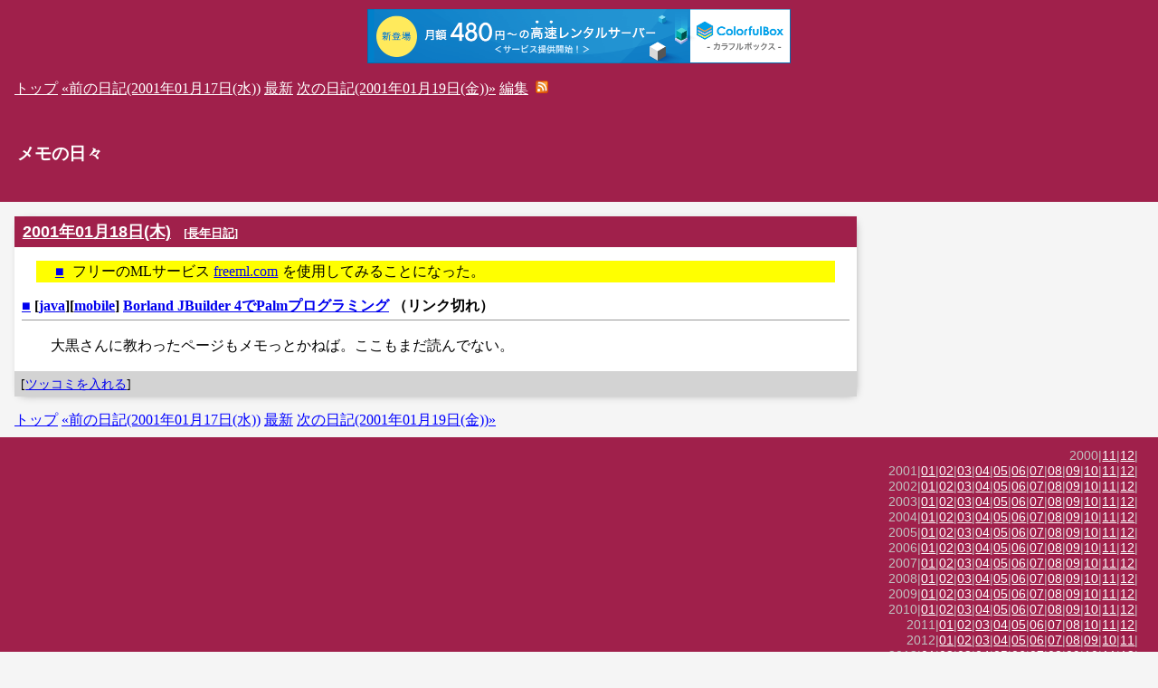

--- FILE ---
content_type: text/html; charset=UTF-8; charset=UTF-8
request_url: http://ogawa.s18.xrea.com/tdiary/20010118p01.html
body_size: 3121
content:
<!DOCTYPE html>
<html lang="ja-JP">
<head>
	<meta charset="UTF-8">
	<meta name="generator" content="tDiary 5.2.0">
	<meta name="viewport" content="width=device-width,initial-scale=1">
	<meta name="author" content="OGAWA KenIchi">
	
	<link rel="index" title="トップ" href="http://ogawa.s18.xrea.com/">
	<link rel="prev" title="前の日記(2001年01月17日(水))" href="http://ogawa.s18.xrea.com/tdiary/20010117.html">
	<link rel="next" title="次の日記(2001年01月19日(金))" href="http://ogawa.s18.xrea.com/tdiary/20010119.html">
	<link rel="start" title="最新" href="http://ogawa.s18.xrea.com/tdiary/">
	
	<meta property="og:title" content=" - メモの日々(2001-01-18)">
<meta property="og:type" content="article">
<meta property="article:author" content="OGAWA KenIchi">
<meta property="og:site_name" content="メモの日々">
<meta property="og:url" content="http://ogawa.s18.xrea.com/tdiary/20010118.html">
	<meta name="description" content="日記です">
	<link rel="stylesheet" href="theme/base.css" media="all">
	<link rel="stylesheet" href="/diary.css" title="diary" media="all">
	<script src="//ajax.googleapis.com/ajax/libs/jquery/3.4.1/jquery.min.js"></script>
	<script src="js/00default.js?5.2.020260114" ></script>
		<script><!--
		$tDiary.style = 'wiki';
		//-->
		</script>
	<title> - メモの日々(2001-01-18)</title>
	
		<style type="text/css"><!--
			form.comment div.mail { display: none; }
		--></style>
	<link rel="alternate" type="application/rss+xml" title="RSS" href="http://ogawa.s18.xrea.com/tdiary/index.rdf">
	<link rel="alternate" type="application/rss+xml" title="RSS(without comments)" href="http://ogawa.s18.xrea.com/tdiary/no_comments.rdf">
<script type="text/x-mathjax-config">
  MathJax.Hub.Config({
    tex2jax: {
       inlineMath: [['$','$'], ["\\(","\\)"]],
       processEscapes: true
    }
  }
);
</script>
<script async src="https://cdnjs.cloudflare.com/ajax/libs/mathjax/2.7.0/MathJax.js?config=TeX-AMS_CHTML">
</script>	<meta name="robots" content="index,follow">
<script type="text/javascript">
$(document).ready(function() {
  var anc = $("a[name=p01]");
  anc.parent().css("background-color", "yellow");
  var dest = anc.offset().top;
  $("body").animate({scrollTop: dest});
});
</script>

<script type="text/javascript" charset="UTF-8" src="//cache1.value-domain.com/xrea_header.js" async="async"></script>
</head>
<body>
<div class="whole-content">

<div class="header">
<div class="adminmenu">
  <span class="adminmenu"><a href="http://ogawa.s18.xrea.com/">トップ</a></span>
<span class="adminmenu"><a href="http://ogawa.s18.xrea.com/tdiary/20010117.html">&laquo;前の日記(2001年01月17日(水))</a></span>
<span class="adminmenu"><a href="http://ogawa.s18.xrea.com/tdiary/">最新</a></span>
<span class="adminmenu"><a href="http://ogawa.s18.xrea.com/tdiary/20010119.html">次の日記(2001年01月19日(金))&raquo;</a></span>
<span class="adminmenu"><a href="update.cgi?edit=true;year=2001;month=1;day=18" rel="nofollow">編集</a></span>

  &nbsp;<a href="index.rdf"><img src="/images/feed-icon-14x14.png" alt="RSS" title="RSS"></a>
</div>
<h1><a href="http://ogawa.s18.xrea.com/tdiary/">メモの日々</a></h1>
</div>
<div class="main">

<hr class="sep">


	
<div class="day autopagerize_page_element">
<h2><span class="date">
<a href="http://ogawa.s18.xrea.com/tdiary/20010118.html">2001年01月18日(木)</a>
</span>
<span class="title"></span> <span class="nyear">[<a href="http://ogawa.s18.xrea.com/tdiary/0118.html" title="長年日記">長年日記</a>]</span></h2>

<div class="body">

<div class="section">

<p><a name="p01" href="http://ogawa.s18.xrea.com/tdiary/20010118p01.html#p01" title="フリーのMLサービスfreeml.comを使用してみることになった。"><span class="sanchor">■</span></a> フリーのMLサービス<a href="http://www.freeml.com/">freeml.com</a>を使用してみることになった。</p>

</div>
<div class="section">

<h3><a name="p02" href="http://ogawa.s18.xrea.com/tdiary/20010118p02.html#p02" title="[java][mobile] Borland JBuilder 4でPalmプログラミング （リンク切れ）"><span class="sanchor">■</span></a> [<a href="http://ogawa.s18.xrea.com/tdiary/?year=2001;category=java" title="java">java</a>][<a href="http://ogawa.s18.xrea.com/tdiary/?year=2001;category=mobile" title="mobile">mobile</a>] <a href="http://www.geocities.co.jp/SiliconValley-Bay/1236/">Borland JBuilder 4でPalmプログラミング</a> （リンク切れ）</h3>
<p>大黒さんに教わったページもメモっとかねば。ここもまだ読んでない。</p>

</div>


</div>

<div class="comment">

	<div class="caption">[<a href="http://ogawa.s18.xrea.com/tdiary/20010118.html#c">ツッコミを入れる</a>]</div>
</div>

<div id="comment-form-section"></div>








</div>

<hr class="sep">

<div class="adminmenu"><span class="adminmenu"><a href="http://ogawa.s18.xrea.com/">トップ</a></span>
<span class="adminmenu"><a href="http://ogawa.s18.xrea.com/tdiary/20010117.html">&laquo;前の日記(2001年01月17日(水))</a></span>
<span class="adminmenu"><a href="http://ogawa.s18.xrea.com/tdiary/">最新</a></span>
<span class="adminmenu"><a href="http://ogawa.s18.xrea.com/tdiary/20010119.html">次の日記(2001年01月19日(金))&raquo;</a></span>
</div>
</div>



<div class="footer">
<div class="calendar">
<div class="year">2000|<a href="http://ogawa.s18.xrea.com/tdiary/200011.html">11</a>|<a href="http://ogawa.s18.xrea.com/tdiary/200012.html">12</a>|</div>
<div class="year">2001|<a href="http://ogawa.s18.xrea.com/tdiary/200101.html">01</a>|<a href="http://ogawa.s18.xrea.com/tdiary/200102.html">02</a>|<a href="http://ogawa.s18.xrea.com/tdiary/200103.html">03</a>|<a href="http://ogawa.s18.xrea.com/tdiary/200104.html">04</a>|<a href="http://ogawa.s18.xrea.com/tdiary/200105.html">05</a>|<a href="http://ogawa.s18.xrea.com/tdiary/200106.html">06</a>|<a href="http://ogawa.s18.xrea.com/tdiary/200107.html">07</a>|<a href="http://ogawa.s18.xrea.com/tdiary/200108.html">08</a>|<a href="http://ogawa.s18.xrea.com/tdiary/200109.html">09</a>|<a href="http://ogawa.s18.xrea.com/tdiary/200110.html">10</a>|<a href="http://ogawa.s18.xrea.com/tdiary/200111.html">11</a>|<a href="http://ogawa.s18.xrea.com/tdiary/200112.html">12</a>|</div>
<div class="year">2002|<a href="http://ogawa.s18.xrea.com/tdiary/200201.html">01</a>|<a href="http://ogawa.s18.xrea.com/tdiary/200202.html">02</a>|<a href="http://ogawa.s18.xrea.com/tdiary/200203.html">03</a>|<a href="http://ogawa.s18.xrea.com/tdiary/200204.html">04</a>|<a href="http://ogawa.s18.xrea.com/tdiary/200205.html">05</a>|<a href="http://ogawa.s18.xrea.com/tdiary/200206.html">06</a>|<a href="http://ogawa.s18.xrea.com/tdiary/200207.html">07</a>|<a href="http://ogawa.s18.xrea.com/tdiary/200208.html">08</a>|<a href="http://ogawa.s18.xrea.com/tdiary/200209.html">09</a>|<a href="http://ogawa.s18.xrea.com/tdiary/200210.html">10</a>|<a href="http://ogawa.s18.xrea.com/tdiary/200211.html">11</a>|<a href="http://ogawa.s18.xrea.com/tdiary/200212.html">12</a>|</div>
<div class="year">2003|<a href="http://ogawa.s18.xrea.com/tdiary/200301.html">01</a>|<a href="http://ogawa.s18.xrea.com/tdiary/200302.html">02</a>|<a href="http://ogawa.s18.xrea.com/tdiary/200303.html">03</a>|<a href="http://ogawa.s18.xrea.com/tdiary/200304.html">04</a>|<a href="http://ogawa.s18.xrea.com/tdiary/200305.html">05</a>|<a href="http://ogawa.s18.xrea.com/tdiary/200306.html">06</a>|<a href="http://ogawa.s18.xrea.com/tdiary/200307.html">07</a>|<a href="http://ogawa.s18.xrea.com/tdiary/200308.html">08</a>|<a href="http://ogawa.s18.xrea.com/tdiary/200309.html">09</a>|<a href="http://ogawa.s18.xrea.com/tdiary/200310.html">10</a>|<a href="http://ogawa.s18.xrea.com/tdiary/200311.html">11</a>|<a href="http://ogawa.s18.xrea.com/tdiary/200312.html">12</a>|</div>
<div class="year">2004|<a href="http://ogawa.s18.xrea.com/tdiary/200401.html">01</a>|<a href="http://ogawa.s18.xrea.com/tdiary/200402.html">02</a>|<a href="http://ogawa.s18.xrea.com/tdiary/200403.html">03</a>|<a href="http://ogawa.s18.xrea.com/tdiary/200404.html">04</a>|<a href="http://ogawa.s18.xrea.com/tdiary/200405.html">05</a>|<a href="http://ogawa.s18.xrea.com/tdiary/200406.html">06</a>|<a href="http://ogawa.s18.xrea.com/tdiary/200407.html">07</a>|<a href="http://ogawa.s18.xrea.com/tdiary/200408.html">08</a>|<a href="http://ogawa.s18.xrea.com/tdiary/200409.html">09</a>|<a href="http://ogawa.s18.xrea.com/tdiary/200410.html">10</a>|<a href="http://ogawa.s18.xrea.com/tdiary/200411.html">11</a>|<a href="http://ogawa.s18.xrea.com/tdiary/200412.html">12</a>|</div>
<div class="year">2005|<a href="http://ogawa.s18.xrea.com/tdiary/200501.html">01</a>|<a href="http://ogawa.s18.xrea.com/tdiary/200502.html">02</a>|<a href="http://ogawa.s18.xrea.com/tdiary/200503.html">03</a>|<a href="http://ogawa.s18.xrea.com/tdiary/200504.html">04</a>|<a href="http://ogawa.s18.xrea.com/tdiary/200505.html">05</a>|<a href="http://ogawa.s18.xrea.com/tdiary/200506.html">06</a>|<a href="http://ogawa.s18.xrea.com/tdiary/200507.html">07</a>|<a href="http://ogawa.s18.xrea.com/tdiary/200508.html">08</a>|<a href="http://ogawa.s18.xrea.com/tdiary/200509.html">09</a>|<a href="http://ogawa.s18.xrea.com/tdiary/200510.html">10</a>|<a href="http://ogawa.s18.xrea.com/tdiary/200511.html">11</a>|<a href="http://ogawa.s18.xrea.com/tdiary/200512.html">12</a>|</div>
<div class="year">2006|<a href="http://ogawa.s18.xrea.com/tdiary/200601.html">01</a>|<a href="http://ogawa.s18.xrea.com/tdiary/200602.html">02</a>|<a href="http://ogawa.s18.xrea.com/tdiary/200603.html">03</a>|<a href="http://ogawa.s18.xrea.com/tdiary/200604.html">04</a>|<a href="http://ogawa.s18.xrea.com/tdiary/200605.html">05</a>|<a href="http://ogawa.s18.xrea.com/tdiary/200606.html">06</a>|<a href="http://ogawa.s18.xrea.com/tdiary/200607.html">07</a>|<a href="http://ogawa.s18.xrea.com/tdiary/200608.html">08</a>|<a href="http://ogawa.s18.xrea.com/tdiary/200609.html">09</a>|<a href="http://ogawa.s18.xrea.com/tdiary/200610.html">10</a>|<a href="http://ogawa.s18.xrea.com/tdiary/200611.html">11</a>|<a href="http://ogawa.s18.xrea.com/tdiary/200612.html">12</a>|</div>
<div class="year">2007|<a href="http://ogawa.s18.xrea.com/tdiary/200701.html">01</a>|<a href="http://ogawa.s18.xrea.com/tdiary/200702.html">02</a>|<a href="http://ogawa.s18.xrea.com/tdiary/200703.html">03</a>|<a href="http://ogawa.s18.xrea.com/tdiary/200704.html">04</a>|<a href="http://ogawa.s18.xrea.com/tdiary/200705.html">05</a>|<a href="http://ogawa.s18.xrea.com/tdiary/200706.html">06</a>|<a href="http://ogawa.s18.xrea.com/tdiary/200707.html">07</a>|<a href="http://ogawa.s18.xrea.com/tdiary/200708.html">08</a>|<a href="http://ogawa.s18.xrea.com/tdiary/200709.html">09</a>|<a href="http://ogawa.s18.xrea.com/tdiary/200710.html">10</a>|<a href="http://ogawa.s18.xrea.com/tdiary/200711.html">11</a>|<a href="http://ogawa.s18.xrea.com/tdiary/200712.html">12</a>|</div>
<div class="year">2008|<a href="http://ogawa.s18.xrea.com/tdiary/200801.html">01</a>|<a href="http://ogawa.s18.xrea.com/tdiary/200802.html">02</a>|<a href="http://ogawa.s18.xrea.com/tdiary/200803.html">03</a>|<a href="http://ogawa.s18.xrea.com/tdiary/200804.html">04</a>|<a href="http://ogawa.s18.xrea.com/tdiary/200805.html">05</a>|<a href="http://ogawa.s18.xrea.com/tdiary/200806.html">06</a>|<a href="http://ogawa.s18.xrea.com/tdiary/200807.html">07</a>|<a href="http://ogawa.s18.xrea.com/tdiary/200808.html">08</a>|<a href="http://ogawa.s18.xrea.com/tdiary/200809.html">09</a>|<a href="http://ogawa.s18.xrea.com/tdiary/200810.html">10</a>|<a href="http://ogawa.s18.xrea.com/tdiary/200811.html">11</a>|<a href="http://ogawa.s18.xrea.com/tdiary/200812.html">12</a>|</div>
<div class="year">2009|<a href="http://ogawa.s18.xrea.com/tdiary/200901.html">01</a>|<a href="http://ogawa.s18.xrea.com/tdiary/200902.html">02</a>|<a href="http://ogawa.s18.xrea.com/tdiary/200903.html">03</a>|<a href="http://ogawa.s18.xrea.com/tdiary/200904.html">04</a>|<a href="http://ogawa.s18.xrea.com/tdiary/200905.html">05</a>|<a href="http://ogawa.s18.xrea.com/tdiary/200906.html">06</a>|<a href="http://ogawa.s18.xrea.com/tdiary/200907.html">07</a>|<a href="http://ogawa.s18.xrea.com/tdiary/200908.html">08</a>|<a href="http://ogawa.s18.xrea.com/tdiary/200909.html">09</a>|<a href="http://ogawa.s18.xrea.com/tdiary/200910.html">10</a>|<a href="http://ogawa.s18.xrea.com/tdiary/200911.html">11</a>|<a href="http://ogawa.s18.xrea.com/tdiary/200912.html">12</a>|</div>
<div class="year">2010|<a href="http://ogawa.s18.xrea.com/tdiary/201001.html">01</a>|<a href="http://ogawa.s18.xrea.com/tdiary/201002.html">02</a>|<a href="http://ogawa.s18.xrea.com/tdiary/201003.html">03</a>|<a href="http://ogawa.s18.xrea.com/tdiary/201004.html">04</a>|<a href="http://ogawa.s18.xrea.com/tdiary/201005.html">05</a>|<a href="http://ogawa.s18.xrea.com/tdiary/201006.html">06</a>|<a href="http://ogawa.s18.xrea.com/tdiary/201007.html">07</a>|<a href="http://ogawa.s18.xrea.com/tdiary/201008.html">08</a>|<a href="http://ogawa.s18.xrea.com/tdiary/201009.html">09</a>|<a href="http://ogawa.s18.xrea.com/tdiary/201010.html">10</a>|<a href="http://ogawa.s18.xrea.com/tdiary/201011.html">11</a>|<a href="http://ogawa.s18.xrea.com/tdiary/201012.html">12</a>|</div>
<div class="year">2011|<a href="http://ogawa.s18.xrea.com/tdiary/201101.html">01</a>|<a href="http://ogawa.s18.xrea.com/tdiary/201102.html">02</a>|<a href="http://ogawa.s18.xrea.com/tdiary/201103.html">03</a>|<a href="http://ogawa.s18.xrea.com/tdiary/201104.html">04</a>|<a href="http://ogawa.s18.xrea.com/tdiary/201105.html">05</a>|<a href="http://ogawa.s18.xrea.com/tdiary/201106.html">06</a>|<a href="http://ogawa.s18.xrea.com/tdiary/201107.html">07</a>|<a href="http://ogawa.s18.xrea.com/tdiary/201108.html">08</a>|<a href="http://ogawa.s18.xrea.com/tdiary/201110.html">10</a>|<a href="http://ogawa.s18.xrea.com/tdiary/201111.html">11</a>|<a href="http://ogawa.s18.xrea.com/tdiary/201112.html">12</a>|</div>
<div class="year">2012|<a href="http://ogawa.s18.xrea.com/tdiary/201201.html">01</a>|<a href="http://ogawa.s18.xrea.com/tdiary/201202.html">02</a>|<a href="http://ogawa.s18.xrea.com/tdiary/201203.html">03</a>|<a href="http://ogawa.s18.xrea.com/tdiary/201204.html">04</a>|<a href="http://ogawa.s18.xrea.com/tdiary/201205.html">05</a>|<a href="http://ogawa.s18.xrea.com/tdiary/201206.html">06</a>|<a href="http://ogawa.s18.xrea.com/tdiary/201207.html">07</a>|<a href="http://ogawa.s18.xrea.com/tdiary/201208.html">08</a>|<a href="http://ogawa.s18.xrea.com/tdiary/201209.html">09</a>|<a href="http://ogawa.s18.xrea.com/tdiary/201210.html">10</a>|<a href="http://ogawa.s18.xrea.com/tdiary/201211.html">11</a>|</div>
<div class="year">2013|<a href="http://ogawa.s18.xrea.com/tdiary/201301.html">01</a>|<a href="http://ogawa.s18.xrea.com/tdiary/201302.html">02</a>|<a href="http://ogawa.s18.xrea.com/tdiary/201303.html">03</a>|<a href="http://ogawa.s18.xrea.com/tdiary/201304.html">04</a>|<a href="http://ogawa.s18.xrea.com/tdiary/201305.html">05</a>|<a href="http://ogawa.s18.xrea.com/tdiary/201306.html">06</a>|<a href="http://ogawa.s18.xrea.com/tdiary/201307.html">07</a>|<a href="http://ogawa.s18.xrea.com/tdiary/201308.html">08</a>|<a href="http://ogawa.s18.xrea.com/tdiary/201309.html">09</a>|<a href="http://ogawa.s18.xrea.com/tdiary/201310.html">10</a>|<a href="http://ogawa.s18.xrea.com/tdiary/201311.html">11</a>|<a href="http://ogawa.s18.xrea.com/tdiary/201312.html">12</a>|</div>
<div class="year">2014|<a href="http://ogawa.s18.xrea.com/tdiary/201401.html">01</a>|<a href="http://ogawa.s18.xrea.com/tdiary/201402.html">02</a>|<a href="http://ogawa.s18.xrea.com/tdiary/201403.html">03</a>|<a href="http://ogawa.s18.xrea.com/tdiary/201404.html">04</a>|<a href="http://ogawa.s18.xrea.com/tdiary/201406.html">06</a>|<a href="http://ogawa.s18.xrea.com/tdiary/201408.html">08</a>|<a href="http://ogawa.s18.xrea.com/tdiary/201409.html">09</a>|<a href="http://ogawa.s18.xrea.com/tdiary/201410.html">10</a>|<a href="http://ogawa.s18.xrea.com/tdiary/201411.html">11</a>|</div>
<div class="year">2015|<a href="http://ogawa.s18.xrea.com/tdiary/201501.html">01</a>|<a href="http://ogawa.s18.xrea.com/tdiary/201502.html">02</a>|<a href="http://ogawa.s18.xrea.com/tdiary/201503.html">03</a>|<a href="http://ogawa.s18.xrea.com/tdiary/201504.html">04</a>|<a href="http://ogawa.s18.xrea.com/tdiary/201506.html">06</a>|<a href="http://ogawa.s18.xrea.com/tdiary/201507.html">07</a>|<a href="http://ogawa.s18.xrea.com/tdiary/201508.html">08</a>|<a href="http://ogawa.s18.xrea.com/tdiary/201509.html">09</a>|<a href="http://ogawa.s18.xrea.com/tdiary/201510.html">10</a>|<a href="http://ogawa.s18.xrea.com/tdiary/201511.html">11</a>|<a href="http://ogawa.s18.xrea.com/tdiary/201512.html">12</a>|</div>
<div class="year">2016|<a href="http://ogawa.s18.xrea.com/tdiary/201602.html">02</a>|<a href="http://ogawa.s18.xrea.com/tdiary/201603.html">03</a>|<a href="http://ogawa.s18.xrea.com/tdiary/201604.html">04</a>|<a href="http://ogawa.s18.xrea.com/tdiary/201605.html">05</a>|<a href="http://ogawa.s18.xrea.com/tdiary/201606.html">06</a>|<a href="http://ogawa.s18.xrea.com/tdiary/201608.html">08</a>|<a href="http://ogawa.s18.xrea.com/tdiary/201609.html">09</a>|<a href="http://ogawa.s18.xrea.com/tdiary/201610.html">10</a>|<a href="http://ogawa.s18.xrea.com/tdiary/201611.html">11</a>|<a href="http://ogawa.s18.xrea.com/tdiary/201612.html">12</a>|</div>
<div class="year">2017|<a href="http://ogawa.s18.xrea.com/tdiary/201701.html">01</a>|<a href="http://ogawa.s18.xrea.com/tdiary/201702.html">02</a>|<a href="http://ogawa.s18.xrea.com/tdiary/201703.html">03</a>|<a href="http://ogawa.s18.xrea.com/tdiary/201704.html">04</a>|<a href="http://ogawa.s18.xrea.com/tdiary/201705.html">05</a>|<a href="http://ogawa.s18.xrea.com/tdiary/201706.html">06</a>|<a href="http://ogawa.s18.xrea.com/tdiary/201707.html">07</a>|<a href="http://ogawa.s18.xrea.com/tdiary/201708.html">08</a>|<a href="http://ogawa.s18.xrea.com/tdiary/201710.html">10</a>|<a href="http://ogawa.s18.xrea.com/tdiary/201711.html">11</a>|<a href="http://ogawa.s18.xrea.com/tdiary/201712.html">12</a>|</div>
<div class="year">2018|<a href="http://ogawa.s18.xrea.com/tdiary/201802.html">02</a>|<a href="http://ogawa.s18.xrea.com/tdiary/201803.html">03</a>|<a href="http://ogawa.s18.xrea.com/tdiary/201804.html">04</a>|<a href="http://ogawa.s18.xrea.com/tdiary/201805.html">05</a>|<a href="http://ogawa.s18.xrea.com/tdiary/201806.html">06</a>|<a href="http://ogawa.s18.xrea.com/tdiary/201807.html">07</a>|<a href="http://ogawa.s18.xrea.com/tdiary/201808.html">08</a>|<a href="http://ogawa.s18.xrea.com/tdiary/201809.html">09</a>|<a href="http://ogawa.s18.xrea.com/tdiary/201811.html">11</a>|</div>
<div class="year">2019|<a href="http://ogawa.s18.xrea.com/tdiary/201901.html">01</a>|<a href="http://ogawa.s18.xrea.com/tdiary/201902.html">02</a>|<a href="http://ogawa.s18.xrea.com/tdiary/201903.html">03</a>|<a href="http://ogawa.s18.xrea.com/tdiary/201904.html">04</a>|<a href="http://ogawa.s18.xrea.com/tdiary/201905.html">05</a>|<a href="http://ogawa.s18.xrea.com/tdiary/201906.html">06</a>|<a href="http://ogawa.s18.xrea.com/tdiary/201907.html">07</a>|<a href="http://ogawa.s18.xrea.com/tdiary/201908.html">08</a>|<a href="http://ogawa.s18.xrea.com/tdiary/201909.html">09</a>|<a href="http://ogawa.s18.xrea.com/tdiary/201912.html">12</a>|</div>
<div class="year">2020|<a href="http://ogawa.s18.xrea.com/tdiary/202001.html">01</a>|<a href="http://ogawa.s18.xrea.com/tdiary/202002.html">02</a>|<a href="http://ogawa.s18.xrea.com/tdiary/202004.html">04</a>|<a href="http://ogawa.s18.xrea.com/tdiary/202005.html">05</a>|<a href="http://ogawa.s18.xrea.com/tdiary/202006.html">06</a>|<a href="http://ogawa.s18.xrea.com/tdiary/202007.html">07</a>|<a href="http://ogawa.s18.xrea.com/tdiary/202008.html">08</a>|<a href="http://ogawa.s18.xrea.com/tdiary/202012.html">12</a>|</div>
<div class="year">2021|<a href="http://ogawa.s18.xrea.com/tdiary/202101.html">01</a>|<a href="http://ogawa.s18.xrea.com/tdiary/202103.html">03</a>|<a href="http://ogawa.s18.xrea.com/tdiary/202104.html">04</a>|<a href="http://ogawa.s18.xrea.com/tdiary/202105.html">05</a>|<a href="http://ogawa.s18.xrea.com/tdiary/202106.html">06</a>|<a href="http://ogawa.s18.xrea.com/tdiary/202107.html">07</a>|<a href="http://ogawa.s18.xrea.com/tdiary/202108.html">08</a>|<a href="http://ogawa.s18.xrea.com/tdiary/202110.html">10</a>|<a href="http://ogawa.s18.xrea.com/tdiary/202111.html">11</a>|<a href="http://ogawa.s18.xrea.com/tdiary/202112.html">12</a>|</div>
<div class="year">2022|<a href="http://ogawa.s18.xrea.com/tdiary/202201.html">01</a>|<a href="http://ogawa.s18.xrea.com/tdiary/202203.html">03</a>|<a href="http://ogawa.s18.xrea.com/tdiary/202204.html">04</a>|<a href="http://ogawa.s18.xrea.com/tdiary/202206.html">06</a>|<a href="http://ogawa.s18.xrea.com/tdiary/202207.html">07</a>|<a href="http://ogawa.s18.xrea.com/tdiary/202209.html">09</a>|<a href="http://ogawa.s18.xrea.com/tdiary/202210.html">10</a>|<a href="http://ogawa.s18.xrea.com/tdiary/202211.html">11</a>|<a href="http://ogawa.s18.xrea.com/tdiary/202212.html">12</a>|</div>
<div class="year">2023|<a href="http://ogawa.s18.xrea.com/tdiary/202301.html">01</a>|<a href="http://ogawa.s18.xrea.com/tdiary/202302.html">02</a>|<a href="http://ogawa.s18.xrea.com/tdiary/202304.html">04</a>|<a href="http://ogawa.s18.xrea.com/tdiary/202306.html">06</a>|<a href="http://ogawa.s18.xrea.com/tdiary/202308.html">08</a>|<a href="http://ogawa.s18.xrea.com/tdiary/202309.html">09</a>|<a href="http://ogawa.s18.xrea.com/tdiary/202310.html">10</a>|<a href="http://ogawa.s18.xrea.com/tdiary/202311.html">11</a>|<a href="http://ogawa.s18.xrea.com/tdiary/202312.html">12</a>|</div>
<div class="year">2024|<a href="http://ogawa.s18.xrea.com/tdiary/202401.html">01</a>|<a href="http://ogawa.s18.xrea.com/tdiary/202404.html">04</a>|<a href="http://ogawa.s18.xrea.com/tdiary/202405.html">05</a>|<a href="http://ogawa.s18.xrea.com/tdiary/202406.html">06</a>|<a href="http://ogawa.s18.xrea.com/tdiary/202407.html">07</a>|<a href="http://ogawa.s18.xrea.com/tdiary/202408.html">08</a>|<a href="http://ogawa.s18.xrea.com/tdiary/202409.html">09</a>|<a href="http://ogawa.s18.xrea.com/tdiary/202410.html">10</a>|<a href="http://ogawa.s18.xrea.com/tdiary/202411.html">11</a>|</div>
<div class="year">2025|<a href="http://ogawa.s18.xrea.com/tdiary/202501.html">01</a>|<a href="http://ogawa.s18.xrea.com/tdiary/202502.html">02</a>|<a href="http://ogawa.s18.xrea.com/tdiary/202503.html">03</a>|<a href="http://ogawa.s18.xrea.com/tdiary/202505.html">05</a>|<a href="http://ogawa.s18.xrea.com/tdiary/202511.html">11</a>|<a href="http://ogawa.s18.xrea.com/tdiary/202512.html">12</a>|</div>
</div>
Copyright (C) 2000-2025 OGAWA KenIchi
</div>

		<script type="text/javascript"><!--
			document.getElementsByName("mail")[0].value = "";
		//--></script>
<div class="footer">
Generated by <a href="https://www.tdiary.org/">tDiary</a> version 5.2.0<br>
Powered by <a href="https://www.ruby-lang.org/">Ruby</a> version 3.0.2-p107


</div>
</div>
</body>
</html>
